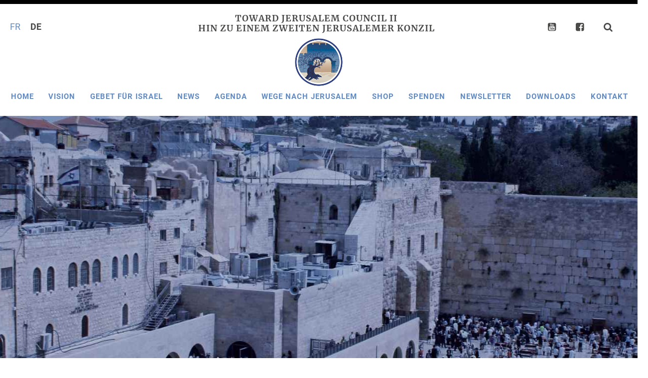

--- FILE ---
content_type: text/html; charset=UTF-8
request_url: https://tjcii.ch/events-details/gedenkmarsch-zum-juedischen-holocaust-gedenktag.html
body_size: 2561
content:
<!DOCTYPE html>
<html lang="de">
<head>

      <meta charset="UTF-8">
    <title>Gedenkmarsch zum jüdischen Holocaust-Gedenktag - Toward Jerusalem Council II</title>
    <base href="https://tjcii.ch/">

          <meta name="robots" content="index,follow">
      <meta name="description" content="Treffpunkt: 18:30 Uhr Bahnhof Diessenhofen - Flyer Herzliche Einladung zum Gedenkmarsch an Jom HaShoa, dem Gedenktag an die 6 Millionen Holocaustopfer im 2. Weltkrieg. Wir marschieren vom Bahnhof Diessenhofen zum jüdischen Museum in Gailingen, wo wir die 210 Namen der deportierten Juden lesen werden. Wir machen …">
      <meta name="generator" content="Contao Open Source CMS">
    
    
    <meta name="viewport" content="width=device-width,initial-scale=1.0">
        <link rel="stylesheet" href="assets/contao/css/layout.min.css?v=e03c59c9"><link rel="stylesheet" href="assets/contao/css/responsive.min.css?v=e03c59c9"><link rel="stylesheet" href="assets/contao/css/form.min.css?v=e03c59c9"><link rel="stylesheet" href="assets/contao/css/reset.min.css?v=e03c59c9"><link rel="stylesheet" href="system/modules/mobile_menu/assets/css/mobile-menu.min.css?v=c2e22dce"><link rel="stylesheet" href="files/css/A_style_tjcii_DF_kombi.css?v=4c0823d5"><link rel="stylesheet" href="files/fonts/tjcii_fonts.css?v=5a8efc28"><link rel="stylesheet" href="files/css/form.css?v=aa89874a"><link rel="stylesheet" href="files/css/scroll.css?v=aa89874a">        <script src="assets/jquery/js/jquery.min.js?v=2e868dd8"></script><script src="system/modules/mobile_menu/assets/js/mobile-menu.jquery.min.js?v=c2e22dce"></script><link rel="alternate" hreflang="de" href="https://tjcii.ch/events-details/gedenkmarsch-zum-juedischen-holocaust-gedenktag.html">
<link rel="alternate" hreflang="x-default" href="https://tjcii.ch/events-details/gedenkmarsch-zum-juedischen-holocaust-gedenktag.html">
<meta name="referrer" content="no-referrer, same-origin">

<link rel="stylesheet" href="files/fa/css/font-awesome.min.css">
  
</head>
<body id="top">

      
<div class="custom">
      
<div id="topheader">
  <div class="inside">
    
<!-- indexer::stop -->
<nav class="mod_changelanguage block">

  
  
<ul class="level_1">
            <li class="lang-fr nofallback"><a href="https://tjcii.ch/events-details-f.html" title="Events Details F" class="lang-fr nofallback" hreflang="fr" aria-label="Gehe zur aktuellen Seite in Französisch">FR</a></li>
                <li class="lang-de active"><strong class="lang-de active">DE</strong></li>
      </ul>

</nav>
<!-- indexer::continue -->
<h1>TOWARD JERUSALEM COUNCIL II</br>HIN ZU EINEM ZWEITEN JERUSALEMER KONZIL</h1>
<div id="iconMenu">
	<ul>
		<li><a href="https://www.youtube.com/channel/UCSYfce1kjkVWmsQBXot8jog" target="_blank"><i class="fa fa-youtube-square"></i></a></li>
		<li><a href="https://www.facebook.com/pages/TJCII/534122613290567?ref=br_tf" target="_blank"><i class="fa fa-facebook-square"></i></a></li>
		<li><a href="https://tjcii.ch/search.html"><i class="fa fa-search"></i></a></li>
	</ul>
</div>
<!-- <div style="width:100px; margin:auto;"><a href="/"><img width="90px" src="files/logo/tjciilogo_100.png"></a></div>  -->
<div style="display:flex; justify-content:center;"><a href="/"><img src="files/logo/tjciilogo_100.png"></a></div>
<!-- indexer::stop -->
<nav class="mod_navigation block">

  
  <a href="events-details/gedenkmarsch-zum-juedischen-holocaust-gedenktag.html#skipNavigation6" class="invisible">Navigation überspringen</a>

  
<ul class="level_1">
            <li class="first"><a href="./" title="Home" class="first">Home</a></li>
                <li><a href="vision.html" title="Vision">Vision</a></li>
                <li class="gebet"><a href="gebet.html" title="Gebet für Israel" class="gebet">Gebet für Israel</a></li>
                <li class="newspage"><a href="news.html" title="News" class="newspage">News</a></li>
                <li class="trail agendapage"><a href="agenda.html" title="Agenda" class="trail agendapage">Agenda</a></li>
                <li class="info"><a href="info.html" title="Wege nach Jerusalem" class="info">Wege nach Jerusalem</a></li>
                <li class=".bestellen1"><a href="bestellen.html" title="Shop" class=".bestellen1">Shop</a></li>
                <li class="impressum1"><a href="spenden.html" title="Spenden" class="impressum1">Spenden</a></li>
                <li class="newsletter"><a href="newsletter.html" title="Newsletter" class="newsletter">Newsletter</a></li>
                <li><a href="downloads.html" title="Downloads">Downloads</a></li>
                <li class="last"><a href="kontakt.html" title="Kontakt" class="last">Kontakt</a></li>
      </ul>

  <span id="skipNavigation6" class="invisible"></span>

</nav>
<!-- indexer::continue -->
  </div>
</div>
      
<div id="mobilemenu">
  <div class="inside">
    
<!-- indexer::stop -->
<div class="mod_mobile_menu mobile_nav block">

        
  
<div id="mobile-menu-57-trigger" class="mobile_menu_trigger">
    
<div class="mmenu_bar"><i class="fa fa-bars fa-3x" style="color:grey"></i></div></div>

<div id="mobile-menu-57" class="mobile_menu no_shadow">
    <div class="inner">
        
<!-- indexer::stop -->
<nav class="mod_navigation block">

  
  <a href="events-details/gedenkmarsch-zum-juedischen-holocaust-gedenktag.html#skipNavigation6" class="invisible">Navigation überspringen</a>

  
<ul class="level_1">
            <li class="first"><a href="./" title="Home" class="first">Home</a></li>
                <li><a href="vision.html" title="Vision">Vision</a></li>
                <li class="gebet"><a href="gebet.html" title="Gebet für Israel" class="gebet">Gebet für Israel</a></li>
                <li class="newspage"><a href="news.html" title="News" class="newspage">News</a></li>
                <li class="trail agendapage"><a href="agenda.html" title="Agenda" class="trail agendapage">Agenda</a></li>
                <li class="info"><a href="info.html" title="Wege nach Jerusalem" class="info">Wege nach Jerusalem</a></li>
                <li class=".bestellen1"><a href="bestellen.html" title="Shop" class=".bestellen1">Shop</a></li>
                <li class="impressum1"><a href="spenden.html" title="Spenden" class="impressum1">Spenden</a></li>
                <li class="newsletter"><a href="newsletter.html" title="Newsletter" class="newsletter">Newsletter</a></li>
                <li><a href="downloads.html" title="Downloads">Downloads</a></li>
                <li class="last"><a href="kontakt.html" title="Kontakt" class="last">Kontakt</a></li>
      </ul>

  <span id="skipNavigation6" class="invisible"></span>

</nav>
<!-- indexer::continue -->
    </div>
</div>

<script>
(function($) {
    $('#mobile-menu-57').mobileMenu({
                'breakPoint': 1023,
        'offCanvas': false,
        'overlay': true,
        'disableNavigation': false,
        'parentTogglers': false,
        'closeOnLinkClick': false,
        'keepInPlace': false,
        'position': 'left',
        'size': '60',        'trigger': $('#mobile-menu-57-trigger')
    });
})(jQuery);
</script>


</div>
<!-- indexer::continue -->
  </div>
</div>
  </div>

    <div id="wrapper">

                    
      
              <div id="container">

                      <main id="main">
              <div class="inside">
                

  <div class="mod_article block" id="article-72">
    
          
<section class="module parallax parallax-1A">
        <div class="container">
          <h1></h1>
        </div>
      </section>

   <!--   <section class="module content">
        <div class="container">
       
          &#123;&#123;insert_article::50&#125;&#125;
          </div>
      </section>   -->  
    
      </div>



  <div class="mod_article events_details block" id="article-69">
    
          
<div class="ce_text block">

        
  
      <p>&nbsp;</p>
<h3>DETAILINFORMATION ZU DEN VERANSTALTUNGEN</h3>  
  
  

</div>

<div class="mod_eventreader block">

        
  
  

<div class="event layout_list">

  <h2><a href="" title="Gedenkmarsch zum jüdischen Holocaust-Gedenktag (27.04.2022)"></a></h2>
  <p class="time"><time datetime="2022-04-27">27.04.2022</time></p>

  
  
      <div class="ce_text block">
      <p>Treffpunkt: 18:30 Uhr Bahnhof Diessenhofen - <strong><a href="files/Dokumente1/Jom%20HaShoa_A5_Flyer-Druck-300.pdf">Flyer</a></strong><br><br></p>
<p>Herzliche Einladung zum Gedenkmarsch an Jom HaShoa, dem Gedenktag an die 6 Millionen Holocaustopfer im 2. Weltkrieg.</p>
<p>Wir marschieren vom Bahnhof Diessenhofen zum jüdischen Museum in Gailingen, wo wir die 210 Namen der deportierten Juden lesen werden.</p>
<p>Wir machen deutlich, dass sie keine Nummern waren, sondern Menschen mit je einer eigenen Geschichte.</p>
<p>Zugleich ist dieser Anlass ein Zeichen gegen Antisemitismus und soll die Verbundenheit zum jüdischen Volk zum Ausdruck bringen.</p>
<p>&nbsp;</p>    </div>
  
</div>


      <!-- indexer::stop -->
    <p class="back"><a href="javascript:history.go(-1)" title="Zurück">Zurück</a></p>
    <!-- indexer::continue -->
  
  

</div>
    
      </div>

              </div>
                          </main>
          
                                
                                
        </div>
      
      
                        <footer id="footer">
            <div class="inside">
              
<div class="flex_v">
<h1>VERSÖHNUNG IST KEIN SELBSTZWECK</h1>
<h3>Sie bereitet dem Herrn den Weg</h3>
</div>
<p>© TJCII 2026</p>
<h5><a href="/impressum.html">Datenschutz/Impressum | </a> <a href="/emailform.html">Email</a> </h5>
<a href="#" id="scroll" style="display: none;"><span></span></a>            </div>
          </footer>
              
    </div>

      
  <script src="files/js/scrollTop.js?v=c3f892f8"></script>  <script type="application/ld+json">
{
    "@context": "https:\/\/schema.org",
    "@graph": [
        {
            "@type": "WebPage"
        }
    ]
}
</script>
<script type="application/ld+json">
{
    "@context": "https:\/\/schema.contao.org",
    "@graph": [
        {
            "@type": "Page",
            "fePreview": false,
            "groups": [],
            "noSearch": false,
            "pageId": 48,
            "protected": false,
            "title": "Gedenkmarsch zum jüdischen Holocaust-Gedenktag"
        }
    ]
}
</script></body>
</html>

--- FILE ---
content_type: text/css
request_url: https://tjcii.ch/files/css/A_style_tjcii_DF_kombi.css?v=4c0823d5
body_size: 8453
content:
/*  GENERAL STYLES FOR THE WEBSITE  */
* {
    margin:0;
    padding:0;
}
body {
    width:100.1%;
    height:100%;
    font:15px/18px Roboto,Arial,sans-serif;
    color:#4a4a49;
}
input,
button,
textarea,
select {
    font-size:15px;
}
h1,
h2,
h3 {
    font-family:Merriweather,Georgia,serif;
}
h4,
h5,
h6,
p,
ul,
li {
    font-family:Roboto,Arial,sans-serif;
}
h5 {
    padding-top:4px;
    font-size:1.1rem;
    line-height:1.6rem;
    letter-spacing:.3px;
    word-spacing:1px;
    font-weight:700;
}
h6 {
    font-size:1.2rem;
    font-weight:bold;
}
input {
    padding-left:2px;
}
.white {
    color:#fff;
}

/* 97C1DA */
a {
    text-decoration:none;
    color:#628bc4;
    font-weight:500;
}

/* 97C1DA */
.mod_navigation a {
    text-decoration:none;
    color:#628bc4;
    font-weight:700;
}
.flex_v {
    display: flex;
      flex-flow: column wrap;
      justify-content: center;
}
.flex_h {
    display: flex;
      flex-flow: row nowrap;
      justify-content: center;
}

/* Topheader */
@media all and (min-width:1180px) {
    #topheader {
        position: fixed;
    }
}

/* Topheader */
@media all and (max-width:1179px) {
    #topheader {
        position: absolute;
    }
}

/* Topheader higher for Logo in Smartphone Portrait */
@media all and (max-width:450px) {
    #topheader {
            width:100vw;
            height:155px;
            margin-right:auto;
            margin-left:auto;
            background-color:#fff;
            border-top:8px solid #000;
            border-collapse:separate;
            -webkit-box-shadow:5px 5px 10px rgba(4a4a49,.1);
            box-shadow:5px 5px 10px rgba(4a4a49,.1);
            border-bottom:1px solid rgba(4a4a49,.5);
            behavior:url('assets/css3pie/1.0.0/PIE.htc');
            z-index: 200;
    }
}
@media screen and (min-width:451px) {
    #topheader {
        width:100vw;
        height:218px;
        left:0;
        top:0;
        margin-right:auto;
        margin-left:auto;
        padding-top: 7px;
        background-color:#fff;
        border-top:8px solid #000;
        border-collapse:separate;
        -webkit-box-shadow:5px 5px 10px rgba(4a4a49,.1);
        box-shadow:5px 5px 10px rgba(4a4a49,.1);
        border-bottom:1px solid rgba(4a4a49,.5);
        behavior:url('assets/css3pie/1.0.0/PIE.htc');
        z-index: 1000;
    }
}
@media screen and (max-width:1023px) {
    #topheader {
      height: 158px;
    }
}

/* Changelanguage */
@media screen and (max-width:1023px) {
    #topheader .mod_changelanguage ul {
            width:30px;
            height:30px;
            left:25px;
            top:110px;
            position:absolute;
            z-index:10000;
            display:flex;
            flex-flow: row nowrap;
            justify-content: flex-start;
    }
}

/* Change language */
@media screen and (min-width:1024px) {
    #topheader .mod_changelanguage ul {
        position:absolute;
        left:20px;
        top:30px;
        display: flex;
        flex-direction: row;
        justify-content: flex-start;
        z-index:1000;
    }
}
@media screen and (max-width:1023px) {
    #topheader .mod_changelanguage li {
            font-size:1.2rem;
            line-height:1.3rem;
            padding-right: 15px;
    }
}
@media screen and (min-width:1023px) {
    #topheader .mod_changelanguage li,
    #topheader .mod_changelanguage li a{
       padding-right: 10px;
       font-size: 1.1rem;
      }
}
@media screen and (max-width:1023px) {
    #topheader h1 {
        left:auto;
        right:auto;
        position:relative;
        margin-top:10px;
        margin-bottom:10px;
        text-align:center;
        font:1rem Lora,Georgia,serif;
        font-weight:bold;
        text-transform:uppercase;
        letter-spacing:1px;
        z-index: 300;
    }
}
@media screen and (min-width:1024px) {
    #topheader h1 {
        left:auto;
        right:auto;
        position:relative;
        margin-top:10px;
        margin-bottom:7px;
        text-align:center;
        font-size: 1.1rem;
        line-height:1.3rem;
        font-weight:600;
        text-transform:uppercase;
        letter-spacing:1px;
        z-index: 300;
    }
}
#topheader h3 {
    margin-top:-10px;
    margin-bottom:8px;
    padding-top:0;
    padding-bottom:0;
    text-align:center;
    font-family:Lora,Georgia,serif;
    font-weight:bold;
    letter-spacing:1px;
}
#main {
    z-index: 100;
}

/* Header Icons Menu */
@media screen and (max-width:580px) {
    #iconMenu {
       display:none;
    }
}

/* Header Icons Menu */
@media screen and (min-width:581px) and  (max-width:1022px) {
    #iconMenu {
        position:absolute;
        right: 18px;
       top: 110px;
    }
}

/* Header Icons Menu */
@media screen and (min-width:1023px) {
    #iconMenu {
        position:absolute;
        right: 20px;
       top: 30px;
    }
}
@media screen and (max-width:580px) {
    #iconMenu ul {
        display:none;
    }
}
@media screen and (min-width:581px) {
    #iconMenu ul {
        display: flex;
        flex-direction: row;
        justify-content: flex-end;
        z-index: 1000;
    }
}

/* Header Icons Menu */
@media screen and (min-width:581px) and (max-width:1022px) {
    #iconMenu li,
    #iconMenu li a {
        padding-right:5px;
        padding-left:8px;
        text-align:center;
        font-size:1.2rem;
        color:#4A4A49;
    }
}

/* Header Icons Menu */
@media screen and (min-width:1023px) {
    #iconMenu li,
    #iconMenu li a {
        padding-right:15px;
        padding-left:5px;
        text-align:center;
        font-size:1.2rem;
        color:#4A4A49;
    }
}

/* Topheader Logo */
@media screen and (max-width:418px) {
    #topheader div.inside img {
            width:70px;
           /* right:-40%;
            position:relative;
            float:none;
            display:block; */
            margin-top:-10px;
    }
}

/* Topheader Logo */
@media screen and (min-width:419px) and (max-width:1023px) {
    #topheader div.inside img {
            width:80px;
           /* right:-40%;
            position:relative;
            float:none;
            display:block; */
            margin-top:-10px;
    }
}

/* Main Menu Styles */
#topheader nav.mod_navigation ul {
    padding:0;
    text-transform:uppercase;
    list-style-type:none;
    display:flex;
    flex-direction: row;
    flex-wrap: nowrap;
    justify-content: space-evenly;
    z-index: 250;
}

/* Main Menu */
@media all and (min-device-width:1024px) and  (max-device-width:1149px) {
    #topheader nav.mod_navigation  li {
        position:relative;    
        padding-right:6px;
        padding-left:6px;
        text-align:center;
        text-decoration:none;
        text-transform:uppercase;
        letter-spacing:0px;
        font:.90rem/2rem Roboto,Arial,sans-serif;
    }
}

/* Main Menu */
@media all and (min-device-width:1150px) and (max-device-width:1279px) {
    #topheader nav.mod_navigation  li {
        position:relative;
        margin-left:0;
        padding-right:7px;
        padding-left:7px;
        text-align:center;
        text-decoration:none;
        text-transform:uppercase;
        letter-spacing:0px;
        font:.95rem/33px Roboto,Arial,sans-serif;
    }
}

/* Main Menu */
@media all and (min-width:1280px) {
    #topheader nav.mod_navigation  li {
        position:relative;
        margin-bottom:-4px;
        padding-right:8px;
        padding-left:10px;
        text-align:center;
        text-decoration:none;
        text-transform:uppercase;
        letter-spacing:1px;
        font:.95rem/33px Roboto,Arial,sans-serif;
    }
}

/* Style for main AND custom navigation */
#topheader a:hover {
    font-style:italic;
    text-decoration:none;
    color:#000;
    text-transform:uppercase;
}

/* Style for main AND custom navigation */
#topheader li.active span.active,
#topheader nav.mod_customnav li.active span.active {
    font:.9rem Merriweather,Garamond,serif;
    font-style:italic;
    color:#000;
    text-transform:uppercase;
    letter-spacing:1px;
    font-weight: 700;
}
.sibling a,
.active.info {
    word-spacing:-2px;
}

/* Mobile Navigation added in Mobile */
@media screen and (max-width:580px) {
    #mobilemenu {
            right:22px;
            top:92px;
            position:fixed;
            display:block;
            padding:3px 5px;
            background-color:#e6e6e6;
            border:.5px solid #8f8f8f;
            border-radius:3px;
            z-index:2000;
    }
}

/* Mobile Navigation added in Mobile */
@media screen and (min-width: 581px) and (max-width: 1023px) {
    #mobilemenu {
      right: 25px;
      top: 40px;
      position: fixed;
      display: block;
      padding: 3px 5px;
      background-color: #e6e6e6;
      border: .5px solid #8f8f8f;
      border-radius: 3px;
      z-index: 2000;
    }
}

/* Main Navigation removed in mobile */
@media screen and (max-width:1023px) {
    #topheader nav.mod_navigation ul {
      display:none;
    }
}
.mod_customnav {
    margin-top:-25px;
}
#topheader nav.mod_customnav li {
    position:relative;
    float:right;
    margin-right:2px;
    margin-bottom:0;
    margin-left:0;
    padding-right:8px;
    padding-left:8px;
    text-align:center;
    text-decoration:none;
    text-transform:uppercase;
    letter-spacing:1px;
    font:.95rem/44px Roboto,Arial,sans-serif;
    z-index: 9999;
}

/* Add Mobile Menu when &lt;1024px */
@media all and (max-width:1023px) {
    #mobilemenu {
       display:block;
        z-index: 600000;
		margin-right:10px;
    }
}

/* Add Mobile Menu when &lt;1200px */
@media all and (min-width:1024px) {
    #mobilemenu {
       display:none;
    }
}
@media screen and (max-width:1023px) {
    .container {
        padding-top:0px;
        padding-bottom:30px;
        padding-right:10px;
        padding-left:10px;
    }
}
@media screen and (min-width:1024px) {
    .container {
        padding-top:0px;
        padding-bottom:10px;
    }
}
#info .block img,
#news .block img,
#newsreader .block img,
#bestellen .block img,
#warenkorb .block img,
#kasse .block img,
#checkout .block img,
:is(#kontakt, #kontakt-f) .block img,
#contact-f block img {
    margin-top:154px;
}

/* Formatting Forms */
input[type="text"],
input[type="tel"],
:is(#kontakt, #kontakt-f) .textarea,
input[type="email"],
select {
    max-width:530px;
    border-collapse:collapse;
    font-size:18px;
    border-color:rgba(219,217,217,.7);
    -webkit-box-shadow: inset 2px 4px 8px 2px , 0.5);
    -moz-box-shadow: inset 2px 4px 8px 2px , 0.5);
    box-shadow: inset 2px 4px 8px 2px , 0.5);
}
input[type="text"][name="Anzahl"] {
    width:80px;
}
.submit {
    margin-top:10px;
    margin-bottom:25px;
    padding:8px 14px;
    border-collapse:collapse;
    font-size:16px;
    border-color:rgba(219,217,217,.6);
    outline:none;
    transition: box-shadow .2s ease-in-out;
}

/* General styling of Text Blocks (Text Element) */
.ce_text p {
    text-align: justify;
    hyphens: auto;
}
@media screen and (max-width:580px) {
    .ce_text {
        padding-right:10px;
        padding-left:10px;
    }
}
@media screen and (min-width:581px) {
    .ce_text {
        padding-right:20px;
        padding-left:20px;
        padding-top: 20px;
        padding-bottom: 20px;
    }
}

/* General styling of Text Blocks (Text Element) */
div.ce_text.first.last.block,
div.ce_text.first.block,
div.ce_text.last.block {
    width:95%;
    max-width:960px;
    margin-right:auto;
    margin-left:auto;
    padding-right:10px;
    padding-left:18px;
}

/* Main Formatting */
#main .inside {
    margin-right:auto;
    margin-left:auto;
    padding-bottom:3px;
}
#main .inside p,
#main .inside ul,
#main .inside li,
h1,
h2,
h3,
h4,
h5,
h6 {
    width:100%;
    max-width:960px;
    margin-right:auto;
    margin-left:auto;
}
#main .inside p,
#main .inside li {
    font-size:1.1rem;
    line-height:1.7rem;
    word-spacing:1px;
}
#main .inside .datenschutz li {
    padding-left:5px;
    list-style-type:disc;
}
#main .inside .datenschutz ul {
    padding-top:10px;
    padding-bottom:10px;
    padding-left:40px;
    list-style-type:disc;
}
#main .inside p,
h1,
h2,
h3,
h4,
h5 {
    padding-top:2px;
    padding-right:10px;
    padding-bottom:2px;
}
@media screen and (min-width: 280px) and (max-width:489px) {
    #main .inside p {
            font-size:0.9rem;
            line-height:1.3rem;
            word-spacing:1px;
            padding-left:5px;
            padding-right:5px;
            padding-bottom: 14px;
            max-width:96%;
     }
}
@media screen and (min-width: 490px) and (max-width:1023px) {
    #main .inside p {
            font-size:1.1rem;
            line-height:1.5rem;
            word-spacing:1px;
            padding-left:5px;
            padding-right:10px;
            padding-bottom: 14px;
     }
}
@media screen and (max-width:460px) {
#main .inside h2 {
    font:1.3rem Roboto,Arial,sans-serif;
    letter-spacing:1px;
    word-spacing:1px;
}
#main .inside h3 {
    margin-top:1.6rem;
    margin-bottom:1.0rem;
    padding-top:0;
    font-size:1.5rem;
    line-height:1.8rem;
    text-transform:uppercase;
    word-spacing:1px;
    font-weight:300;
}
#main .inside h1 {
    margin-top:1.8rem;
    margin-bottom:1.5rem;
    text-align:center;
    font-size:2.2rem;
    line-height:2.8rem;
    text-transform:uppercase;
    word-spacing:1px;
    font-weight:500;
}}
@media screen and (min-width:461px) {
#main .inside h2 {
    font:1.5rem Roboto,Arial,sans-serif;
    letter-spacing:1px;
    word-spacing:1px;
}
#main .inside h3 {
    margin-top:1.9rem;
    margin-bottom:1.0rem;
    padding-top:0;
    font-size:1.9rem;
    line-height:2.3rem;
    text-transform:uppercase;
    word-spacing:1px;
    font-weight:300;
}
#main .inside h1 {
    margin-top:2.8rem;
    margin-bottom:1.8rem;
    text-align:center;
    font-size:2.5rem;
    line-height:3.4rem;
    text-transform:uppercase;
    word-spacing:1px;
    font-weight:500;
}}

.newspage #main .inside h1,
.agenda  #main .inside h1 {
    margin-top:3.8rem;
    margin-bottom:1.8rem;
    text-align:center;
    font-size:2.5rem;
    line-height:3.4rem;
    text-transform:uppercase;
    word-spacing:1px;
    font-weight:500;
}
#main .inside h4 {
    margin-top:40px;
    margin-bottom:20px;
    font-size:1.6rem;
    line-height:2.1rem;
    font-weight:500;
}
#main p.error {
    width:200px;
    margin:.25em;
    padding:.3em;
    background-color:#ffc0cb;
    border:1px solid #f00;
    color:#000;
}

/* Footer CSS */
#footer {
    text-align:center;
    background-color:#4a4a49;
    color:#fff;
}
#footer p {
    width:100%;
    position:relative;
    float:left;
    clear:both;
    padding-top:5px;
    padding-bottom:8px;
    padding-left:20px;
    text-align:left;
    background-color:#000;
    line-height:1.8rem;
    color:#fff;
}
#footer h1 {
    margin-top:0;
    padding-top:30px;
    padding-bottom:5px;
    font-size:1.9rem;
    line-height:2.1rem;
    letter-spacing:2px;
    word-spacing:2px;
    font-weight:400;
}
#footer h3 {
    padding-top:15px;
    padding-bottom:40px;
    font:1.1rem Roboto,Arial,sans-serif;;
    font-weight:normal;
    letter-spacing:1px;
    word-spacing:1px;
}
#footer h5 {
    right:4px;
    position:absolute;
    padding-top:6px;
    padding-right:2px;
    padding-bottom:4px;
    text-align:right;
    font-size:.9rem;
    text-transform:uppercase;
    letter-spacing:1px;
    word-spacing:1px;
    z-index: 10000;
}

/* Parallax CSS */
section.module   p a {
    font-style:italic;
    font-weight:normal;
    color:#4A4A49;
}

/* Parallax CSS */
.gebet section.module   p a {
    font-style:italic;
    font-weight:normal;
    color:#628bc4;
}
section.module   h3 a {
    font:1.1rem Roboto,Arial,sans-serif;
    font-style:italic;
    font-weight:normal;
    color:#fff;
}
section.module h5 a {
    margin-top:-10px;
    font-style:italic;
    font-weight:normal;
    color:#fff;
}
section.module p {
    margin-bottom:20px;
    font-size:16px;
    font-weight: 300;
}
section.module p:last-child {
    margin-bottom:0;
}
section.module.content {
    width:100%;
    padding-top:35px;
    padding-bottom:45px;
}
:is(#gebet,#gebet-f) section.module.content {
    width:100%;
    padding-top:15px;
    padding-bottom:5px;
}
section.module.content .mod_article.first.last.block,
section.module.content .mod_article.first.block,
section.module.content.mod_article.last.block {
    padding-right:10px;
    padding-left:18px;
}

/* RESPO Parallax */
@media (min-width: 1201px) {
    section.module.parallax {
            width:100%;
            position:relative;
            padding:100px 0;
            background-position: -5px 0;
        }
}

/* RESPO Parallax */
@media screen and (max-width:1200px) {
    section.module.parallax {
        width:100%;
        min-height: 300px;
        padding:50px 0;
        background-position: -0px 0;
    }
}

#main section.module.parallax h1,
#main section.module.parallax-2 h1 {
    padding-top:50px;
    padding-bottom:30px;
    text-align:center;
    font-size:2.2rem;
    line-height:2.7rem;
    color:#fff;
    text-transform:uppercase;
    letter-spacing:2px;
    word-spacing:2px;
    font-weight:400;
}
section.module.parallax h4 {
    text-align:center;
    font-size:32px;
    font-style:italic;
    color:#fff;
    text-transform:uppercase;
}

/* RESPO Home 1/800 */
@media (min-width: 300px) and (max-width: 800px) {
    section.module.parallax-1 {
        min-height:370px;
        width:100%;
        background-image:url("../../files/bilder/bild11_800.jpg");
        background-color:#4a4a49;
        position: relative;
        top: 80px;
        margin-bottom: 20px;
        background-position:center top;
        background-repeat:no-repeat;
        background-size: cover;
        z-index: -1;
    }
}

/* RESPO Home 1/1200 */
@media (min-width: 801px) and (max-width: 1200px) {
    section.module.parallax-1 {
        min-height:500px;
        width:100%;
        background-image:url("../../files/bilder/bild11_1200.jpg");
        position: relative;
        top: 64px;
        margin-bottom: 10px;
        background-position:center top;
        background-repeat:no-repeat;
        z-index: -1;
    }
}

/* RESPO Home 1/1916 */
@media (min-width: 1201px) {
    section.module.parallax-1 {
        width:100%;
        min-height:650px;
        background-image:url("../../files/bilder/bild11_1916.jpg");
        background-position:center top;
        background-repeat:no-repeat;
        padding-top:10px;
    }
}

/* RESPO Home 2/800 */
@media (min-width: 300px) and (max-width: 800px) {
    section.module.parallax-2 {
        position: relative;
        width:100%;
        min-height: 450px;
        top: 0px;
        padding-top:40px;
        padding-bottom:40px;
        background-image:url("../../files/bilder/bild21_800.jpg");
        background-color:#4a4a49;
        background-position:center top;
    }
}

/* RESPO Home 2/1200 */
@media (min-width: 801px) and (max-width: 1200px) {
    section.module.parallax-2 {
        width:100%;
        min-height:500px;
        padding-top:60px;
        padding-bottom:60px;
        background-image:url("../../files/bilder/bild21_1200.jpg");
        background-color:#4a4a49;
        background-position:center top;
        background-repeat:no-repeat;
    }
}

/* RESPO Home 2/1916 */
@media (min-width: 1201px) {
    section.module.parallax-2 {
        width:100%;
        min-height:400px;
        background-image:url("../../files/bilder/bild21_1916.jpg");
        background-position:center top;
        background-repeat:no-repeat;
    }
}

/* RESPO Home 3/1916 */
@media screen and  (min-width: 1201px) {
    section.module.parallax-3 {
        min-height:350px;
        width:100%;
        padding-top:100px;
        padding-bottom:100px;
        background-image:url("../../files/bilder/bild31b.jpg");
        background-position:center top;
        background-repeat:no-repeat;
    }
}

/* RESPO Home 3/1200 */
@media screen and (min-width: 801px) and (max-width: 1200px) {
    section.module.parallax-3 {
        width:100%;
        min-height: 350px;
        padding-top:60px;
        padding-bottom:60px;
        background-image:url("../../files/bilder/bild31_1200.jpg");
        background-position:center top;
        background-repeat:no-repeat;
    }
}

/* RESPO Home 3/800 */
@media screen and (min-width: 300px) and (max-width: 800px) {
    section.module.parallax-3 {
        position: relative;
        width:100%;
        min-height: 450px;
        background-position:center 0%;
        padding-top:5px;
        padding-bottom:5px;
        background-image:url("../../files/bilder/bild31_800.jpg");
        top:100px;
        background-repeat:no-repeat;
    }
}

/* RESPO Picture for Page Vision */
@media (min-width: 801px) and (max-width: 1200px) {
    section.module.parallax-1V {
            width:100%;
            max-height:600px;
            padding-top: 300px;
            background-image:url("../../files/bilder/bild41_1916.jpg");
            background-position:center top;
            background-repeat:no-repeat;
        }
}

/* RESPO Picture for Page Vision */
@media (min-width: 1201px) {
    section.module.parallax-1V {
        width:100%;
        max-height:600px;
        padding-top: 300px;
        background-image:url("../../files/bilder/bild41_1916.jpg");
        background-position:center top;
        background-repeat:no-repeat;
    }
}

/* RESPO Picture for Vision 1/800 */
@media (min-width: 300px) and (max-width: 800px) {
    section.module.parallax-1V {
        width:100%;
        min-height:334px;
        background-image:url("../../files/bilder/bild41_800.jpg");
        position: relative;
        top: 80px;
        margin-bottom: 20px;
        background-position:center top;
        background-repeat:no-repeat;
        z-index: -1;
    }
}

/* Picture for Page Gebet */
@media screen and (max-width:579px) {
    section.module.parallax-1G {
       width:100%;
       min-height:680px;
       margin-top:10px;
        padding-top:70px;
        padding-bottom:70px;
        background-position:center center;
        background-repeat:no-repeat;
        background-image:url("../../files/bilder/bild81_800.jpg");
        background-size:cover;
    }
}

/* Picture for Page Gebet */
@media screen and (min-width:580px) and (max-width:1023px) {
    section.module.parallax-1G {
       width:100%;
       min-height:580px;
       margin-top:10px;
        padding-top:70px;
        padding-bottom:70px;
        background-position:center center;
        background-repeat:no-repeat;
        background-image:url("../../files/bilder/bild81_800.jpg");
        background-size:cover;
    }
}
@media screen and (min-width:1024px) {
    section.module.parallax-1G {
        max-height:500px;
        padding-top:280px;
        background-image:url("../../files/bilder/bild81.jpg");
        background-position:center top;
        background-repeat:no-repeat;
    }
}
@media screen and (min-width:581px) and (max-width:1023px) {
    section.module.parallax-1G {
        margin-top:10px;
        min-height:480px;
        padding-top:70px;
        padding-bottom:70px;
        background-position:center center;
        background-repeat:no-repeat;
        background-image:url("../../files/bilder/bild81_800.jpg");
        background-size:cover;
    }
}

/* Picture Page News */
section.module.parallax-1N {
    min-height:560px;
    background-image:url("../../files/bilder/bild51_1916.jpg");
    background-position:center top;
    background-repeat:no-repeat;
}

/* Picture Page News */
section.module.parallax-1S {
    height:320px;
    background-image:url("../../files/bilder/bild31_1916.jpg");
    background-position:center top;
    background-repeat:no-repeat;
    background-size: cover;
}

/* Picture Page News */
section.module.parallax-1W {
    min-height:560px;
    margin-top:40px;
    background-image:url("../../files/bilder/bild71b.jpg");
    background-position:center top;
    background-repeat:no-repeat;
}

/* Picture Page Agenda */
section.module.parallax-1A {
    min-height:560px;
    background-image:url("../../files/bilder/bild61.jpg");
    background-position:center top;
    background-repeat:no-repeat;
}

/* RESPO Agenda 1/800 */
@media (min-width: 300px) and (max-width: 800px) {
    section.module.parallax-1A {
        width:100%;
        min-height:334px;
        background-image:url("../../files/bilder/bild61_800.jpg");
        position: relative;
        top: 80px;
        margin-bottom: 20px;
        background-position:center top;
        background-repeat:no-repeat;
        z-index: -1;
    }
}

/* RESPO Agenda 1/1200 */
@media (min-width: 801px) and (max-width: 1200px) {
    section.module.parallax-1A {
        width:100%;
        min-height:500px;
        background-image:url("../../files/bilder/bild61_1200.jpg");
        position: relative;
        top: 60px;
        margin-bottom: 10px;
        background-position:center top;
        background-repeat:no-repeat;
        z-index: -1;
    }
}

/* Picture Page Kontakt */
section.module.parallax-1K {
    background-position:center top;
    background-repeat:no-repeat;
    background-image:url("../../files/bilder/bild51b.jpg");
}

/* Background dark Articles */
.bg_dark {
    background-color:#4a4a49;
    color:#fff;
}

/* Background dark Articles */
section.module.bg_dark h5 a,
section.module.bg_dark p a,
section.module.bg_dark a {
    color:#fff;
}

/* Home Boxed heading */
.box_border {
    width: 60%;
      max-width: 500px;
      margin: 20px auto 30px;
      padding: 20px;
      border: 2px solid #ffffff;
      display: flex;
      flex-flow: column wrap;
      flex-flow: column wrap;
      justify-content: center;
      align-content: space-around;
}
@media screen and (max-width:519px) {
    #main .inside .box_border h1 {
        font-size: 1.5rem;
          line-height: 2.4rem;
          text-transform: uppercase;
          word-spacing: 1px;
          font-weight: 500;
          margin:0;
    }
}
@media screen and (min-width:520px) {
    #main .inside .box_border h1 {
        font-size: 2.5rem;
          line-height: 3.4rem;
          text-transform: uppercase;
          word-spacing: 1px;
          font-weight: 500;
          margin:0;
    }
}
:is(#home,#homer-f) .mod_article.first.last.block section.module.content div.container.bg_dark {
    padding:10px;
}

/* Style for "Die Vision von TJCII" (border) */
:is(#home,#homer-f) .mod_article.first.last.block section.module.content.bg_dark div.container2 div.ce_text.first.last.block div.box_border h1 {
    font-size:32px;
    color:#fff;
    letter-spacing:2px;
}

/* Home Formatting */
:is(#home,#homer-f) .mod_article.first.last.block section.module.content.bg_dark div.container {
    margin-top:-50px;
    text-align:center;
    background-color:#4a4a49;
    color:#fff;
}
:is(#home,#homer-f) .mod_article.first.last.block section.module.content.bg_dark div.container2 {
    margin-top:-10px;
    text-align:center;
    background-color:#4a4a49;
    color:#fff;
}
:is(#home,#homer-f) .mod_article.first.last.block section.module.content.bg_dark div.container div.ce_text.first.last.block h1,
:is(#home,#homer-f) .mod_article.first.last.block section.module.content.bg_dark div.container2 div.ce_text.first.last.block h1 {
    margin-top:45px;
    margin-bottom:20px;
    font-size:2rem;
    line-height:2.6rem;
    color:#97C1DA;
    text-transform:uppercase;
    letter-spacing:2px;
    word-spacing:7px;
    font-weight:500;
}
:is(#home,#homer-f) .mod_article.first.last.block section.module.content.bg_dark div.container div.ce_text.first.last.block p {
    margin-right:auto;
    margin-bottom:20px;
    margin-left:auto;
    text-align:center;
    font-size:1.1rem;
    font-style:italic;
    letter-spacing:1px;
    font-weight: 300;
}
:is(#home,#homer-f) .mod_article.first.last.block section.module.parallax.parallax-2 div.container h3,
:is(#home,#homer-f) .mod_article.first.last.block section.module.parallax.parallax-3 div.container h3 {
    margin-top:-10px;
    text-align:center;
    font-size:1.4rem;
    font-style:italic;
    color:#fff;
}
:is(#home,#homer-f) .mod_article section.module.content div.container div h2 {
    margin-bottom:12px;
    padding-bottom:5px;
    text-align:center;
    font-size:1.7rem;
    font-weight:bold;
    color:#4a4a49;
    text-transform:uppercase;
    letter-spacing:1px;
}
:is(#home,#homer-f)  section.module.content {
    padding:15px 15px 60px;
}
:is(#home,#homer-f)  section.module.content div.ce_text.first.last.block {
    width:100%;
    max-width:900px;
    margin-top:35px;
    margin-bottom:-30px;
    padding-right:10px;
    padding-left:18px;
}

/* VISION / GEEBET PAGE CSS */
:is(#vision,#vision-f) .mod_article.first.last.block section.module.parallax.parallax-1V div.container h1,
:is(#gebet,#gebet-f).mod_article.first.last.block section.module.parallax.parallax-1V div.container h1 {
    padding-top:460px;
    font-size:2.6rem;
    line-height:3.2rem;
    font-weight:normal;
    text-transform:none;
}
.inside :is(#vision,#vision-f)  div.ce_text.first.last.block h4,
.inside :is(#gebet,#gebet-f) div.ce_text.first.last.block h4 {
    font-size:1.4rem;
    line-height:1.6rem;
    font-weight:bold;
}

/* RESPO Parallax h1 */
@media screen and (max-width:800px) {
    :is(#vision,#vision-f) .mod_article.first.last.block section.module.parallax.parallax-1V div.container h1 {
        padding-top:150px;
        padding-bottom: 50px;
        margin-bottom: 50px;
        font-size:1.6rem;
        line-height:2rem;
        font-weight:normal;
        text-transform:none;
    }
}

/* RESPO Parallax h1 */
@media screen and (min-width: 801px) and (max-width: 1200px) {
    :is(#vision,#vision-f) .mod_article.first.last.block section.module.parallax.parallax-1V div.container h1 {
        padding-top: 0px;
        padding-bottom: 50px;
        margin-bottom: -50px;
        font-size:1.6rem;
        line-height: 2rem;
        font-weight:normal;
        text-transform:none;
    }
}

/* RESPO Parallax h1 */
@media (min-width: 1200px) {
    :is(#vision,#vision-f) .mod_article.first.last.block section.module.parallax.parallax-1V div.container h1 {
        padding-top: 400px;
        font-size:2.6rem;
        line-height: 3.2 rem;
        font-weight:normal;
        text-transform:none;
    }
}
:is(#vision,#vision-f)  h2,
:is(#gebet,#gebet-f) h2 {
    font-size:30px;
    font-weight:bold;
    text-transform:uppercase;
}

/* RESPO Vision Background Special Article */
@media (min-width:600px) and (max-width:800px) {
    .wall {
        height:300px;
        overflow:hidden;
        background-image:url("../../files/bilder/bild81_800.jpg");
        background-repeat:no-repeat;
        color:#fff;
        background-size:cover;
    }
}

/* RESPO Vision Background Special Article */
@media (min-width:801px) and (max-width:1199px) {
    .wall {
        height:400px;
        overflow:hidden;
        background-image:url("../../files/bilder/bild81_1200.jpg");
        background-repeat:no-repeat;
        color:#fff;
        background-size:cover;
    }
}

/* RESPO Vision Background Special Article */
@media screen and (min-width: 1200px) {
    .wall {
        height:540px;
        overflow:hidden;
        background-image:url("../../files/bilder/bild81_1437.jpg");
        background-repeat:no-repeat;
        color:#fff;
        background-size:cover;
    }
}

/* Vision Background Special Article */
.wall .ce_text {
    margin-top:3%;
}
.list li {
    margin-top:20px;
    margin-left:25px;
    text-align:justify;
    font:1.1rem/1.9rem Roboto,Arial,sans-serif;
    list-style-type:decimal;
}
:is(#vision,#vision-f)  section.module.content div.ce_text.first.last.block {
    width:96%;
    max-width:960px;
    padding-top:35px;
    padding-bottom:12px;
}
section.module.content div.ce_text.first.last.block {
    width:96%;
    max-width:960px;
    padding-top:35px;
    padding-bottom:12px;
}
:is(#vision,#vision-f)  section.module.content div.ce_text.first.last.block a,
:is(#gebet,#gebet-f) section.module.content div.ce_text.first.last.block a {
    font-weight:normal;
    text-decoration:underline;
}
:is(#vision,#vision-f)  section.module.content div.ce_text.bg_dark.first.last.block a,
:is(#gebet,#gebet-f) section.module.content div.ce_text.bg_dark.first.last.block a {
    font-weight:normal;
    text-decoration:underline;
    color:#fff;
}

/* NEWS PAGE - columns defined here */
div.layout_full.block {
    width:96%;
    max-width:960px;
    margin-right:auto;
    margin-left:auto;
}

/* NEWS PAGE - columns defined here */
#newsreader div.ce_text.block {
    padding-top:10px;
    padding-bottom:10px;
    -moz-column-count: 2;
    -moz-column-gap: 20px;
    -ms-column-count: 2;
    -ms-column-gap: 20px;
    -webkit-column-count: 2;
    -webkit-column-gap: 20px;
    column-count: 2;
    column-gap: 20px;
}
#main .inside .mod_newsreader p.back {
    padding-top:30px;
    padding-bottom:30px;
    padding-left:40px;
}
.mod_newslist .arc_1,
.mod_newslist .arc_2 {
    padding-top:30px;
}
#news.mod_article.first.block div.ce_text.last.block div.ce_text.first.last.block h2 {
    font-weight:bold;
    text-transform:uppercase;
}
.teaser {
    padding-right:10px;
    padding-left:0;
}
.mod_newslist h2 {
    width:100%;
    max-width:960px;
    margin-right:auto;
    margin-left:auto;
}
#main .inside .mod_newslist h2 a {
    padding-right:10px;
    padding-left:10px;
    font:1.6rem Merriweather,Garamond,serif;
    color:#4A4A49;
    letter-spacing:1px;
    word-spacing:1px;
    font-weight:700;
}

/* AGENDA PAGE - styles start here */
#events-list div.header.even.first,
#events-list div.header.odd.last,
#events-list.mod_article.last.block div.mod_eventlist.block div.header.odd,
#events-list.mod_article.last.block div.mod_eventlist.block div.header.even {
    width:98%;
    max-width:960px;
    margin-right:auto;
    margin-left:auto;
}
.mod_eventlist.block {
    max-width:960px;
    margin-right:auto;
    margin-left:auto;
    padding-right:10px;
    padding-left:18px;
}
.mod_eventlist.block,
.mod_eventreader.eventreader.block {
    padding-right:10px;
    padding-left:18px;
}
.event {
    padding-top:10px;
    padding-bottom:10px;
    padding-left:10px;
    background-color:#f2f2f2;
}
.mod_eventlist .header {
    margin-top:20px;
    padding-top:10px;
    padding-bottom:10px;
    padding-left:10px;
    background-color:#808080;
    color:#fff;
}
#events #main .inside h2 {
    font:1.6rem Roboto,Arial,sans-serif;
    color:#000;
    text-transform:none;
    font-weight:700;
}
.event.layout_teaser span.date2,
.event.layout_teaser span.day2 {
    font-size:1.1rem;
}
#main .inside #events-list p {
    padding-top:0;
    padding-bottom:0;
    padding-left:5px;
    font-size:1.1rem;
}
#main .inside #events-list li {
    padding-top:0;
    padding-bottom:0;
    padding-left:0;
    font-size:1.1rem;
}
#events-list div.header.even.first,
#events-list div.header.odd.first {
    margin-top:10px;
}
#events-list.mod_article.last.block div.mod_eventlist.block div.event.layout_teaser .upcoming.even.first.last.cal_3 h2 a,
#events-list.mod_article.last.block div.mod_eventlist.block div.event.layout_teaser .upcoming.even.first.last.cal_3 h2,
#events-list.mod_article.last.block div.mod_eventlist.block div.event.layout_teaser.upcoming.even.first.cal_3 h2 a,
#events-list.mod_article.last.block div.mod_eventlist.block div.event.layout_teaser.upcoming.even.first.cal_3 h2,
#events-list.mod_article.last.block div.mod_eventlist.block div.event.layout_teaser.upcoming.odd.last.cal_3 h2 a,
#events-list.mod_article.last.block div.mod_eventlist.block div.event.layout_teaser.upcoming.odd.last.cal_3 h2 {
    margin-top:10px;
    margin-bottom:5px;
    margin-left:3px;
    padding-top:0;
    padding-bottom:0;
    font-weight:bold;
    color:#4A4A49;
}
#main .inside .mod_eventreader  div.event.layout_full.block h1 {
    font:1.6rem Roboto,Arial,sans-serif;
    font-weight:700;
}
#main .inside .mod_eventreader  div.event.layout_full.block li {
    font-size:.95rem;
    line-height:1.4rem;
    text-indent:15px;
}
#events-details .event.layout_list h2 a {
    margin-left:4px;
    font-size:1.1rem;
    font-weight:normal;
    color:#000;
}
#main .inside p.more,
#main .inside a.more {
    padding-bottom:20px;
    border-bottom:1px dotted #000;
}
p.more a {
    padding-left:0;
}
.info h4 {
    font-weight:bold;
    font:1.7rem Roboto,Arial,sans-serif;
}

/* SHOP SHOP SHOP SHOP */
.productlist {
    width:95%;
    max-width:960px;
    margin-right:auto;
    margin-left:auto;
}
input,
button,
textarea,
select {
    margin-top:10px;
}

/* List of products */
#warenkorb .formbody,
#kasse .formbody,
#checkout #main .formbody,
#iso_mod_checkout_address .formbody {
    width:95%;
    max-width:960px;
    margin-top:10px;
    margin-right:auto;
    margin-left:auto;
    padding:15px;
    background-color:rgba(181,176,176,.2);
}

/* List of products */
#kasse .formbody div.payment,
#kasse .formbody div.shipping {
    width:95%;
    max-width:960px;
    margin:30px auto 40px;
    padding:30px 15px;
}

/* List of products */
#bestellen #main .formbody {
    width:95%;
    max-width:960px;
    margin-top:0;
    margin-right:auto;
    margin-left:auto;
    padding:0;
}
.product .formbody {
    max-width:960px;
    margin-top:5px;
    padding:1rem 2.2rem;
    background-color:#f2f2f2;
}
.price {
    padding-top:10px;
    padding-bottom:10px;
}
.mod_iso_cart .price {
	padding-bottom:0;
}
.sku {
    display:none;
}
.shopping-cart {
    width:95%;
    max-width:960px;
    top:20px;
    position:absolute;
    float:right;
    margin-right:auto;
    margin-left:auto;
}
.formbody .teaser,
.formbody .price,
.formbody .details
 {
    width:80%;
    max-width:500px;
    float:left;
    margin-top:10px;
    margin-right:auto;
    margin-left:auto;
    font-size:16px;
}
.offer {
 /*   width:95%;
    max-width:960px;
    margin-right:auto;
    margin-left:auto;  */
    font-size:1.1rem;
}
#bestellen .teaser {
    width:70%;
    max-width:700px;
}
#bestellen .price,
#bestellen .offer {
    float:none;
    margin-top:15px;
    font-size:1.1rem;
}
#bestellen .formbody .submit_container {
    width:142px;
    float:right;
    display:inline;
    margin-top:-120px;
    padding-right:10px;
}
.product_list div.formbody h3 a {
    padding-top:0;
    font:1.5rem/4rem Roboto,Arial,sans-serif;
    font-weight:bold;
    text-decoration:none;
    color:#4A4A49;
    font-weight:500;
}
#main .inside div.product_list div.formbody h3 {
    max-width:780px;
    margin-left:0;
    padding-top:2px;
}
#main .inside div.product_list div.formbody h3 {
    max-width:780px;
    margin-top:0;
    margin-left:0;
    padding-top:2px;
}
#main .inside div.product_list .teaser {
    max-width:99%;
    margin-top:2rem;
}
#main .product .inside h3 a {
    margin-top:0;
}
#bestellen .details {
    margin-top:10px;
    padding-bottom:30px;
    border-bottom:1px dashed;
}
#bestellen .ce_text.block {
    width:95%;
    max-width:960px;
    margin-right:auto;
    margin-left:auto;
}
#bestellen submit {
    font-size:15px;
}
.quantity_container input {
    width:30px;
    font-size:15px;
}
.quantity_container label {
    width:30px;
    font-size:15px;
}
#bestellen .quantity_container {
    width:200px;
    position:relative;
    margin-bottom:10px;
}

/* Cart */
.mod_iso_cart {
    width:95%;
    max-width:800px;
    margin-top:18px;
    margin-right:auto;
    margin-left:auto;
    font-size:15px;
}
#main .inside #warenkorb h2,
#warenkorb div.ce_text.last.block {
    width:78%;
    max-width:750px;
    margin-right:auto;
    margin-left:auto;
}
#kasse .formbody {
    margin-top:30px;
}

/*
.mod_iso_cart .formbody .teaser,
.mod_iso_cart .formbody .price,
.mod_iso_cart .formbody .details,
.mod_iso_cart .formbody h3 {
    width:30%;
    max-width:200px;
    float:left;
    font-size:15px;
}
*/
div.mod_iso_cart.block .formbody  input[type="text"] {
    width:20px;
    margin-right:15px;
    margin-left:25px;
}
td.col_1,
td.col_5 {
    top:10px;
    position:relative;
}
td.col_1 {
    min-width:250px;
    margin-left:50px;
}
td.col_2.quantity {
    position:relative;
}
td.col_4.price.total {
    width:40px;
    position:relative;
    margin-left:90px;
}
.mod_iso_cart table {
    width:95%;
    max-width:800px;
    position:relative;
}
td.col_5 {
    padding-left:50px;
}
.remove {
    margin-right:7px;
    padding-left:15px;
}


/* Checkout - Kasse */
.steps {
    visibility: hidden;
}
.iso_mod_checkout_address .address_new {
    width:400px;
}

/* Checkout - Kasse - Address */
#kasse div.address.billingaddress.first,
#kasse div.address.shippingaddress.last,
div.address.billingaddress.first,
div.address.shippingaddress.last {
    width:450px;
}
#iso_mod_checkout_address .formbody div.address.billingaddress.first input[type="text"],
#iso_mod_checkout_address .formbody div.address.billingaddress.first input[type="tel"],
#iso_mod_checkout_address .formbody div.address.billingaddress.first input[type="email"],
#iso_mod_checkout_address .formbody div.address.billingaddress.first select {
    width:350px;
    top:-45px;
    position:relative;
    float:right;
    padding-top:2px;
    padding-bottom:2px;
    font-size:15px;
    outline:none;
    transition: box-shadow .2s ease-in-out;
}
#iso_mod_checkout_address .formbody div.address.shippingaddress.last input[type="text"],
#iso_mod_checkout_address .formbody div.address.shippingaddress.last input[type="tel"],
#iso_mod_checkout_address .formbody div.address.shippingaddress.last input[type="email"],
#iso_mod_checkout_address .formbody div.address.shippingaddress.last select {
    width:250px;
    float:right;
    padding-top:6px;
    padding-bottom:6px;
    font-size:15px;
    outline:none;
    transition: box-shadow .2s ease-in-out;
}
#iso_mod_checkout_address .formbody input#opt_shippingaddress_1.radio,
#iso_mod_checkout_address .formbody input#opt_shippingaddress_0.radio {
    display:block;
}
@media screen and (max-width: 950px) {
    #iso_mod_checkout_review {
        margin-top: 80px }
}
#iso_mod_checkout_address .formbody label {
    font-size:15px;
    line-height:42px;
    font-weight:normal;
}
#f4 div.formbody,
#f6 div.formbody,
div.formbody {
    max-width:960px;
    margin-right:auto;
    margin-left:auto;
    padding:20px 3px 3px 20px;
    background-color:#f2f2f2;
}
#kasse div.address.shipping_address.last {
    width:450px;
}
#kasse  #opt_shippingaddress_0,
#kasse  #opt_shippingaddress_1 {
    float:left;
    display:block;
    margin-top:12px;
    margin-right:5px;
}
#kasse #lbl_shippingaddress_0 {
    display:block;
}
.submit_container {
    width:100%;
    max-width:960px;
    margin-top:25px;
    margin-right:auto;
    margin-left:auto;
}

/* Review */
div.review.orderproducts div.name {
    margin-top:20px;
    font-size:18px;
}

/* Review */
div.review.orderproducts .subtotal {
    margin-top:20px;
    font-size:15px;
    font-weight:bold;
}

/* Review */
div.review.orderconditionsafterproducts.orderconditions {
    display:block;
    margin-top:20px;
    font-size:15px;
}

/* Newsletter */
:is(#newsletter,#newsletter-f) .ce_text.block,
:is(#newsletter,#newsletter-f) .ce_downloads.last.block,
:is(#newsletter,#newsletter-f) .ce_downloads.first.block,
:is(#newsletter,#newsletter-f) .ce_downloads.first.last.block,
:is(#newsletter,#newsletter-f) div.mod_subscribe.block,
#newsletter-unsubscribe div.mod_unsubscribe.block {
    width:95%;
    max-width:960px;
    margin-right:auto;
    margin-left:auto;
}
:is(#newsletter,#newsletter-f) div.mod_subscribe.block .submit,
#newsletter-unsubscribe div.mod_unsubscribe.block .submit {
    margin-top:5px;
    margin-bottom:5px;
    padding:.25em;
    border-collapse:collapse;
    border-color:rgba(219,217,217,.6);
    outline:none;
    transition: box-shadow .2s ease-in-out;
}
div#newsletter.mod_article.first.last.block div.ce_image.first.block figure.image_container img,
div#newsletter-f.mod_article.first.last.block div.ce_image.first.block figure.image_container img,
:is(#impressum,#impressum-f).mod_article.first.last.block div.ce_image.first.block figure.image_container img,
:is(#kontakt, #kontakt-f) .mod_article.first.last.block div.ce_image.first.block figure.image_container img,
#bestellen.mod_article.first.block div.ce_image.first.block figure.image_container img,
#warenkorb.mod_article.first.block div.ce_image.first.block figure.image_container img,
#bestellabschluss.mod_article.first.last.block div.ce_image.first.block figure.image_container img,
#news0.mod_article.first.last.block div.ce_image.first.block figure.image_container,
#news_basis.mod_article.first.last.block div.ce_image.first.block figure.image_container,
#spenden.mod_article.first.last.block div.ce_image.first.block figure.image_container,
#downloads.mod_article.first.last.block div.ce_image.first.block figure.image_container,
#newsreader.mod_article.first.last.block div.ce_image.first.block figure.image_container {
    margin-top:174px;
}
.mod_article.info.first.last.block div.ce_image.first.block figure.image_container img {
    margin-top:174px;
}
:is(#newsletter,#newsletter-f) div.mod_subscribe.block input#ctrl_email_30.text,
#newsletter-unsubscribe div.mod_unsubscribe.block input#ctrl_email_31.text {
    width:250px;
    height:30px;
    margin-right:20px;
    padding-right:3px;
    font-size:1.1rem;
    -moz-box-shadow:inset 1px 1px 5px #cfcfcf;
    -webkit-box-shadow:inset 1px 1px 5px #cfcfcf;
    box-shadow:inset 1px 1px 5px #cfcfcf;
}
#main .inside #newsreader h2 {
    text-transform:none;
    font:1.1rem Roboto.Arial,sans-serif;
}

/* Newsletter Confirmation in red */
:is(#newsletter,#newsletter-f) div.mod_subscribe.block p.confirm {
    font-size:1.1rem;
    color:#c90000;
}

/* Newsletter Downloads */
:is(#newsletter,#newsletter-f) div.ce_downloads.first.block ul,
:is(#newsletter,#newsletter-f) div.ce_downloads.last.block ul,
:is(#newsletter,#newsletter-f) div.ce_downloads.first.last.block ul,
#downloads div.ce_downloads.first.block ul,
#downloads div.ce_downloads.last.block ul,
#downloads div.ce_downloads.first.last.block ul {
    width:100%;
    max-width:960px;
    margin-right:auto;
    margin-left:auto;
    font-size:1rem;
}

/* Downloads */
.ce_downloads li a {
    font-size:1.1rem;
    line-height:1.6rem;
    font-weight:normal;
}
#main .inside div.downloadli,
#main .inside div.downloadre {
    width:48%;
    max-width:490px;
    float:left;
    display:inline;
    margin-bottom:30px;
    margin-left:10px;
}
@media only screen and (max-width: 800px) {
    #main .inside div.downloadli,
    #main .inside div.downloadre {
        width:400px;
        float:none;
        display:block;
        margin-bottom:30px;
        margin-left:10px;
    }
}

/* Kontakt */
:is(#kontakt, #kontakt-f) .ce_form {
    width:600px;
    margin:0 auto;
    font-size:1.15rem;
    line-height:1.6rem;
}

/* Kontakt */
#emailform .ce_form {
    width:600px;
    margin:0 auto;
    font-size:1rem;
    line-height:1.6rem;
    letter-spacing:1px;
    word-spacing:2px;
}
.widget > label {
    margin-bottom:0;
}
#f4 #ctrl_8 span,
#f4 #ctrl_7 span {
    display:block;
}
#f4 div.formbody p {
    font-size:1rem;
    line-height:1.6rem;
}
#f4 legend {
    margin:30px 0 10px;
    padding:10px 0 0;
    font-size:1.3rem;
    font-weight:bold;
}
#f4 #ctrl_35 {
    width:295px;
    float:left;
}
#f4 #ctrl_25,
#f4 #ctrl_27 {
    width:364px;
    float:left;
}
#f4 #ctrl_26,
#f4 #ctrl_28 {
    width:70px;
    margin-top:5px;
}
#f4 #ctrl_22 {
    width:225px;
    float:left;
}
#f4 .formular_adresse {
    width:400px;
    margin-top:20px;
    margin-bottom:20px;
}
#f4 .formular_adresse label {
    width:150px;
    float:left;
    display:block;
}
#f4 .formular_adresse input {
    width:270px;
    display:block;
}
#f4 div.widget:nth-child(19) > label:nth-child(1) {
    width:150px;
    float:left;
    display:block;
}
#f4 span.captcha_text {
    display:block;
    margin-top:4px;
    font-size:.9rem;
}
#f4 div.formbody input#ctrl_18 {
    width:270px;
    display:block;
    font-size:.9rem;
}

/* Email Form */
#f3 {
    width:200px;
    margin-right:auto;
    margin-left:auto;
    padding:10px 100px;
    background-color:rgba(74,74,73,.2);
}
input[type=submit] {
    font-size:14px;
}

/* Kontakt */
:is(#kontakt, #kontakt-f) .image_container {
    margin-top:40px;
}

/* Search Page CSS */
#search.mod_article.first.last.block div.ce_text.first.block h1 {
    width:100%;
    display:block;
    padding-top:180px;
    text-transform:uppercase;
}
#main div.inside div#search.mod_article.first.last.block div.mod_search.block {
    width:100%;
    max-width:960px;
    margin-right:auto;
    margin-left:auto;
}
#search > div.mod_search.block > form {
    margin:0 auto;
}
#search.mod_article.first.last.block div.mod_search.block form div.formbody input {
    padding-top:8px;
    padding-bottom:8px;
}
#search.mod_article.first.last.block div.mod_search.block form div.formbody input#ctrl_keywords_33 {
    width:50%;
    max-width:960px;
    margin-bottom:20%;
    margin-left:20%;
}
.search1 #main .inside h3 {
    margin-top:40px;
    font-size:1.5rem;
    line-height:1.7rem;
}
.search1 #main .inside p {
    font-size:1.05rem;
    line-height:1.5rem;
}
.search1 p.url {
    border-bottom:2px dotted;
}
input[type="search"] {
    max-width:98%;
    margin-top:50px;
    margin-right:10px;
    line-height:2rem;
}
/* ************************************************************************************************************************** */
@media screen {
#info > div.ce_text.first.last.block > p:nth-child(1) {
    width:0px;
    height:0px;
    display:none;
    margin:0;
    padding:0;
}
#mobile-menu-57 {
    z-index:60000;
}
#mobile-menu-57 .inner {
    right:20px;
    top:70px;
    padding-top:8px;
    padding-left:14px;
    border:1px solid rgba(209,209,209,.2);
    border-radius:5px;
    z-index: 60000;
}
.mobile_menu .inner {
    background-color:rgba(56,56,56,.8);
    z-index:50000;
}
.mobile_menu .inner ul {
    margin-top:50px;
}
.mobile_menu .inner li {
    margin-left:20px;
    border-bottom:1px dotted #fff;
    border-spacing:20px;
}
.mobile_menu .inner li .active {
    margin-right:0;
    margin-left:0;
    background-color:#1b87c2;
    border-bottom:1px dotted #fff;
    border-spacing:20px;
    font-size:1.1rem;
    line-height:2rem;
    font-style:italic;
    color:#fff;
    text-indent:15px;
}
.mobile_menu .inner p,
.mobile_menu .inner a {
    margin-right:5px;
    margin-left:5px;
    border-spacing:20px;
    font-size:1.1rem;
    line-height:2rem;
    color:#fff;
    z-index: 5500;
}
#footer p {
    width:100%;
    position:relative;
    float:left;
    margin:0;
    padding-top:5px;
    text-align:left;
}
section.module.content {
    padding:6px 0 5px;
}
section.module.parallax h1 {
    text-align:center;
    font:2.7em Lora,Georgia,serif;
    font-weight:bold;
    color:#fff;
    text-transform:uppercase;
    letter-spacing:2px;
    word-spacing:2px;
}
@media screen and (max-width:1023px) {
    section.module.parallax h4 {
        text-align:center;
        font-size:32px;
        font-style:italic;
        color:#fff;
        text-transform:uppercase;
    }
}
@media screen and (max-width:1023px) {
    section.module.parallax-2 {
        height:300px;
        padding-top:50px;
        padding-bottom:50px;
        background-position:center top;
        background-repeat:no-repeat;
        background-image:url("../../files/bilder/bild12_838.jpg");
        background-size:cover;
    }
}
@media screen and (max-width:1023px) {
    section.module.parallax-3 {
        padding-top:0;
        padding-bottom:0;
        background-position:center top;
        background-repeat:no-repeat;
        background-image:url("../../files/bilder/bild31_838.jpg");
        background-size:cover;
    }
}
@media screen and (max-width:1023px) {
    section.module.parallax-3 h1 {
        margin-top:-40px;
    }
}
@media screen and (max-width:1023px) {
    section.module.parallax-1V {
        margin-top:50px;
        padding-top:90px;
        padding-bottom:70px;
        background-position: center center;
        background-repeat:no-repeat;
        background-image:url("../../files/bilder/bild41_1916.jpg");
        background-size:cover;
    }
}

/* Picture Page News */
section.module.parallax-1N {
    background-image:url("../../files/bilder/bild51_838.jpg");
    background-position:center center;
    background-repeat:no-repeat;
    background-size:cover;
}

/* Picture for Page Agenda */
@media screen and max-width:1200px) {
    section.module.parallax-1A {
        padding-bottom:0;
        background-position:center center;
        background-repeat:no-repeat;
        background-image:url("../../files/bilder/bild61_838.jpg");
    }
}

/* Picture for Page Kontakt */
section.module.parallax-1K {
    background-position:center top;
    background-repeat:no-repeat;
    background-image:url("
    ../../files/bilder/bild51b.jpg"
    );
}

/* RESPO Vision Background Special Article */
.wall {
    width:100%;
    height:430px;
    overflow:hidden;
    background-image:url("../../files/bilder/bild81_599.jpg");
    background-repeat:no-repeat;
    color:#fff;
    background-size:cover;
}
#main .inside div.ce_text.bg_picV.first.last.block h3 {
    padding-top:0;
}

/* Vision / Gebet special style */
:is(#vision,#vision-f)  h4,
:is(#gebet,#gebet-f) h4 {
    font-size:1.5rem;
    font-weight:bold;
    text-transform:none;
    letter-spacing:2px;
    word-spacing:2px;
}
:is(#vision,#vision-f)   section.module.content div.bg_dark p a,
:is(#gebet,#gebet-f)  section.module.content div.bg_dark p a {
    color:#fff;
}
:is(#vision,#vision-f)  .list li,
:is(#gebet,#gebet-f) .list li {
    margin-top:10px;
    margin-left:25px;
    font-size:1.1rem;
    line-height:1.6rem;
    color:#fff;
    font-weight:300;
}
:is(#vision,#vision-f)  section.module.content div.ce_text.bg_dark.first.last.block a,
:is(#gebet,#gebet-f) section.module.content div.ce_text.bg_dark.first.last.block a {
    font-weight:normal;
    text-decoration:underline;
    color:#fff;
}

/* Background for dark Articles */
.bg_dark {
    background-color:#4a4a49;
    color:#fff;
}

/* Home Boxed heading */
.box_border {
    width:70%;
    max-width:500px;
    margin:20px auto 30px;
    padding:5px;
    border:2px solid #fff;
    text-transform:uppercase;
}

/* Padding To Mobile Pages */
#info.ce_text,
#events-list,
#bestellen > div.ce_text.block {
    padding:5px 10px;
}
:is(#home,#homer-f) .mod_article.first.last.block section.module.content.bg_dark div.container div.ce_text.first.last.block div.box_border h1,
:is(#home,#homer-f) .mod_article.first.last.block section.module.content.bg_dark div.container2 div.ce_text.first.last.block div.box_border h1 {
    font-size:32px;
    color:#fff;
    letter-spacing:2px;
}

/* Home CSS */
:is(#home,#homer-f) .mod_article.first.last.block section.module.content.bg_dark div.container {
    margin-top:-25px;
    text-align:center;
    background-color:#4a4a49;
    color:#fff;
}

/* VISION PAGE CSS */
:is(#vision,#vision-f) .mod_article.first.last.block section.module.parallax.parallax-1V div.container h1 {
    padding-top:10px;
    font-size:2rem;
    text-transform:none;
}

/* GEBET PAGE CSS */
:is(#gebet,#gebet-f).mod_article.first.last.block section.module.parallax.parallax-1G div.container h1 {
    padding-top:10px;
    font-size:2rem;
    text-transform:none;
}

/* Gebet special style */
:is(#gebet,#gebet-f) h4 {
    font-size:1.5rem;
    font-weight:bold;
    text-transform:none;
    letter-spacing:2px;
    word-spacing:2px;
}
:is(#vision,#vision-f)  h2,
:is(#gebet,#gebet-f) h2 {
    font-size:30px;
    font-weight:bold;
    text-transform:uppercase;
}
#main .inside .container div.ce_text.first.last.block {
    padding-top:10px;
    padding-right:10px;
    padding-left:0;
}

/* NEWS PAGE - columns defined here */
@media screen and  (max-width:499px) {
    #newsreader div.ce_text.block {
        -moz-column-count: 1;
        -moz-column-gap: 20px;
        -ms-column-count: 1;
        -ms-column-gap: 20px;
        -webkit-column-count: 1;
        -webkit-column-gap: 20px;
        column-count: 1;
        column-gap: 20px; }
}

/* NEWS PAGE - columns defined here */
@media screen and (min-width:500px) {
    #newsreader div.ce_text.block {
        -moz-column-count: 12;
        -moz-column-gap: 20px;
        -ms-column-count: 2;
        -ms-column-gap: 20px;
        -webkit-column-count: 2;
        -webkit-column-gap: 20px;
        column-count: 2;
        column-gap: 20px; }
}

/* NEWS PAGE - columns defined here */
div.layout_full.block {
    width:100%;
    margin-right:auto;
    margin-left:auto;
    padding-right:8px;
    padding-left:8px;
}
#news.mod_article.first.block div.ce_text.last.block div.ce_text.first.last.block h2 {
    font-weight:bold;
    text-transform:uppercase;
}
.mod_newslist h2 {
    max-width:600px;
    margin-right:auto;
    margin-left:auto;
    text-align:center;
}
.mod_newslist p {
    margin-top:20px;
}
@media screen and (max-width:1023px) {
    .mod_newslist .more a {
       margin-left:20px;
    }
}
#main .inside .mod_newslist h2 a {
    font:1.6rem Lora,Georgia,serif;
    font-weight:bold;
    color:#4A4A49;
    text-transform:uppercase;
    letter-spacing:1px;
    word-spacing:1px;
}
#news0 > div.mod_newslist.block > div > p > a {
    padding-right:15px;
    padding-left:15px;
}
#news0 > div.mod_newslist.block > div.layout_latest > div {
    padding-right:15px;
    padding-left:15px;
}
#main .inside #newsreader h2 {
    text-transform:none;
    font:1.1rem Roboto.Arial,sans-serif;
}

/* AGENDA PAGE - styles start here */
#events-list div.header.even.first,
#events-list div.header.odd.last,
#events-list.mod_article.last.block div.mod_eventlist.block div.header.odd,
#events-list.mod_article.last.block div.mod_eventlist.block div.header.even {
    max-width:960px;
    margin-right:auto;
    margin-left:auto;
}
#events #main .inside h2 {
    font-weight:bold;
    color:#000;
    text-transform:none;
    font:1.6rem Roboto,Arial,sans-serif;
}
#main container2 .event {
    padding-bottom:10px;
    padding-left:10px;
    background-color:#f2f2f2;
}
#events-list div.header.odd,
#events-list div.header.even {
    width:960px;
    margin-right:auto;
    margin-left:auto;
    padding-top:10px;
    border-top:1px dotted;
    font-size:14px;
}
#events-list span.date,
#events-list span.day {
    padding-top:15px;
    font-size:.9rem;
}
.event {
    padding-bottom:10px;
    padding-left:10px;
    background-color:#f2f2f2;
}
#main .inside #events-list p,
#main .inside #events-list li {
    padding-top:0;
    padding-bottom:0;
    font-size:.9rem;
}
#events-list div.header.even.first {
    margin-top:10px;
}
#events-list.mod_article.last.block div.mod_eventlist.block div.event.layout_teaser.upcoming.even.first.last.cal_3 h2 a,
#events-list.mod_article.last.block div.mod_eventlist.block div.event.layout_teaser.upcoming.even.first.cal_3 h2 a,
#events-list.mod_article.last.block div.mod_eventlist.block div.event.layout_teaser.upcoming.odd.last.cal_3 h2 a {
    margin-top:0;
    margin-bottom:0;
    padding-top:0;
    padding-bottom:0;
    color:#4A4A49;
}
#main .mod_eventlist p.time time,
#main .mod_eventlist p.location,
#main .mod_eventlist h2 {
    margin-right:20px;
    margin-left:20px;
    padding-top:15px;
    padding-left:0;
}
#main .inside .mod_eventreader  div.event.layout_full.block h1 {
    font:1.9rem Roboto,Arial,sans-serif;
}
#main .inside .mod_eventreader  div.event.layout_full.block li {
    font-size:.95rem;
    line-height:1.4rem;
    text-indent:15px;
}

/* Info CSS */
.info h4 {
    font-weight:bold;
    font:1.7rem Roboto.Arial,sans-serif;
}

/* SHOP SHOP SHOP */
#bestellen h3 {
    font-size: 1rem !important;
}
.productlist {
    max-width:960px;
    margin-right:auto;
    margin-left:auto;
}
input,
button,
textarea,
select {
    margin-top:10px;
}

/* List of products */
#warenkorb .formbody,
#kasse .formbody,
#checkout #main .formbody {
    width:100%;
    margin-top:10px;
    margin-right:auto;
    margin-left:auto;
    padding:15px;
    background-color:rgba(181,176,176,.2);
}

/* List of products */
#kasse .formbody div.payment,
#kasse .formbody div.shipping {
    width:98%;
    margin:30px auto 40px;
    padding:30px 15px;
}

/* List of products */
#bestellen #main .formbody {
    width:96%;
    margin-top:0;
    margin-right:auto;
    margin-left:auto;
    padding:0;
}
.sku {
    display:none;
}
.shopping-cart {
    width:98%;
    top:20px;
    position:absolute;
    float:right;
    margin-right:auto;
    margin-left:auto;
}
.formbody .teaser,
.formbody .price,
.formbody .details,
.formbody h3 {
/*    float:left;    */          /*   *****************************  */
    margin-top:10px;
    margin-right:auto;
    margin-left:auto;
    text-align:justify;
    font-size:15px;
}
.offer .price {
 /*   width:98%;  */									/*  *****************************  */
    margin-right:auto;
    margin-left:auto;
}
#bestellen .formbody .submit_container {
    width:98%;
    float:left;
    display:inline;
    margin-top:-50px;
    padding-bottom:10px;
    border-bottom:1px dotted;
}
.product_list div.formbody h3 a {
    padding-top:20px;
    font-weight:600!important;
    text-decoration:none;
    color:#4A4A49;
    font:18px Roboto,Arial,sans-serif;
}
#main .inside div.product_list div.formbody h3 {
    padding-top:20px;
}
#bestellen .details {
    margin-top:10px;
    padding-bottom:40px;
}
#bestellen submit {
    font-size:15px;
}
.quantity_container input {
    width:30px;
    font-size:15px;
}
.quantity_container label {
    width:30px;
    font-size:15px;
}
.quantity_container {
    width:200px;
    margin-top:10px;
    margin-bottom:10px;
}
.iso_confirm {
    width:70%;
    padding-top:5px;
    padding-right:2px;
    padding-left:2px;
    font-size:.9rem;
    line-height:1.2rem;
    font-style:italic;
    color:#912323;
}

/* Cart */
.mod_iso_cart {
    width:98%;
    margin-right:auto;
    margin-left:auto;
    font-size:15px;
}
#kasse .formbody {
    margin-top:30px;
}
.mod_iso_cart .formbody .teaser,
/* .mod_iso_cart .formbody .price, */ 
.mod_iso_cart .formbody h3 {
    width:100px;
    float:left;
    font-size:15px;
}
div.mod_iso_cart.block .formbody  input[type="text"] {
    width:40px;
    margin-right:15px;
    margin-left:25px;
}
td.col_1,
td.col_5 {
    position:relative;
}
td.col_1 {
    padding-left:15px;
}
.mod_iso_cart table {
    margin-right:0;
    margin-left:0;
}
.mod_iso_cart td {
    min-width: 40px;
    padding: 4px 5px;
}
.iso_mod_checkout_address .address_new {
    width:85%;
}

/* Checkout - Kasse - Address */
#kasse div.address.billingaddress.first,
#kasse div.address.shippingaddress.last {
    min-width:250px;
}
#iso_mod_checkout_address .formbody div.address.billingaddress.first input[type="text"],
#iso_mod_checkout_address .formbody div.address.billingaddress.first input[type="tel"],
#iso_mod_checkout_address .formbody div.address.billingaddress.first input[type="email"],
#iso_mod_checkout_address .formbody div.address.billingaddress.first select,

#iso_mod_checkout_address .formbody div.address.shippingaddress.last input[type="text"],
#iso_mod_checkout_address .formbody div.address.shippingaddress.last input[type="tel"],
#iso_mod_checkout_address .formbody div.address.shippingaddress.last input[type="email"],
#iso_mod_checkout_address .formbody div.address.shippingaddress.last select {
    width:250px;
    float:right;
    padding-top:6px;
    padding-bottom:6px;
    font-size:15px;
    outline:none;
    transition: box-shadow .2s ease-in-out;
}
#shippingaddress_new input, #shippingaddress_new #ctrl_shippingaddress_country {
	margin-top:-40px;
}
#iso_mod_checkout_address .formbody input#opt_shippingaddress_0.radio {
	display:inline-block;
}
#iso_mod_checkout_address .formbody input#opt_shippingaddress_1.radio {
    display:block;
}
#iso_mod_checkout_address .formbody label {
    font-size:15px;
    line-height:42px;
    font-weight:normal;
}
#kasse div.address.shipping_address.last {
    width:450px;
}
#kasse  #opt_shippingaddress_0,
#kasse  #opt_shippingaddress_1 {
    float:left;
    display:block;
    margin-top:12px;
    margin-right:5px;
}
#kasse #lbl_shippingaddress_0 {
    display:block;
}
.submit_container {
    margin-top:25px;
    margin-right:auto;
    margin-left:auto;
    padding-bottom:20px;
}

/* Review */
div.review.orderproducts div.name {
    margin-top:20px;
    font-size:18px;
}

/* Review */
div.review.orderproducts .subtotal {
    margin-top:20px;
    font-size:15px;
    font-weight:bold;
}
#ctrl_shippingaddress, #ctrl_shippingmethod, #ctrl_paymentmethod {
	padding:10px;
}
/* Review */
div.review.orderconditionsafterproducts.orderconditions {
    display:block;
    margin-top:20px;
    font-size:15px;
}



/* NEWSLETTER CSS */
:is(#newsletter,#newsletter-f) div.mod_subscribe.block,
#newsletter-unsubscribe div.mod_unsubscribe.block {
    width:98%;
    margin-right:auto;
    margin-left:auto;
    padding-right:8px;
    padding-left:8px;
}
:is(#newsletter,#newsletter-f) div.mod_subscribe.block .submit,
#newsletter-unsubscribe div.mod_unsubscribe.block .submit {
    margin-top:5px;
    margin-bottom:5px;
    padding:.25em;
    border-collapse:collapse;
    border-color:rgba(219,217,217,.6);
    outline:none;
    transition: box-shadow .2s ease-in-out;
}
#main .inside :is(#newsletter,#newsletter-f)  p,
#main .inside :is(#newsletter,#newsletter-f)  h1,
#main .inside :is(#newsletter,#newsletter-f)  h2,
#main .inside :is(#newsletter,#newsletter-f)  h3,
#main .inside :is(#newsletter,#newsletter-f)  h4,
#main .inside :is(#newsletter,#newsletter-f)  h5,
#main .inside #newsletter-unsubscribe  p,
#main .inside #newsletter-unsubscribe  h1,
#main .inside #newsletter-unsubscribe  h2,
#main .inside #newsletter-unsubscribe  h3,
#main .inside #newsletter-unsubscribe  h4,
#main .inside #newsletter-unsubscribe  h5 {
    padding-right:8px;
    padding-left:8px;
}
:is(#newsletter,#newsletter-f) div.mod_subscribe.block input#ctrl_email_30.text,
#newsletter-unsubscribe div.mod_unsubscribe.block input#ctrl_email_31.text {
    width:250px;
    height:30px;
    margin-right:20px;
    padding-right:3px;
    font-size:1.1rem;
    -moz-box-shadow:inset 1px 1px 5px #cfcfcf;
    -webkit-box-shadow:inset 1px 1px 5px #cfcfcf;
    box-shadow:inset 1px 1px 5px #cfcfcf;
}

/* Newsletter Confirmation in red */
:is(#newsletter,#newsletter-f) div.mod_subscribe.block p.confirm {
    font-size:1.1rem;
    color:#c90000;
}

/* Newsletter Downloads */
:is(#newsletter,#newsletter-f) div.ce_downloads.last.block ul {
    width:98%;
    margin-right:auto;
    margin-left:auto;
    font-size:1rem;
}

/* Downloads */
.ce_downloads li a {
    font-size:1rem;
    line-height:1.6rem;
    font-weight:normal;
}

/* Impressum */
#main .inside #impressum, #main .inside #impressum-f {
    padding-right:15px;
    padding-left:15px;
    text-align:justify;
}

/* KONTAKT */
:is(#kontakt, #kontakt-f) .ce_form {
    width:90%;
    margin-right:auto;
    margin-left:auto;
    font-size:.9rem;
    line-height:1.6rem;
    font-weight:normal;
    letter-spacing:1px;
    word-spacing:2px;
}
:is(#kontakt, #kontakt-f) .ce_form input[type="text"],
:is(#kontakt, #kontakt-f) .ce_form input[type="tel"],
:is(#kontakt, #kontakt-f) .ce_form input[type="email"],
:is(#kontakt, #kontakt-f) .ce_form  input[type="textarea"] {
    width:70%;
    line-height:2rem;
}
#f4 #ctrl_8 span,
#f4 #ctrl_7 span {
    display:block;
}
#f4 div.formbody p {
    font-size:.9rem;
    line-height:1.6rem;
}
#f4 legend {
    margin:30px 0 10px;
    padding:10px 0 0;
    font-size:1.3rem;
    font-weight:bold;
}
#f4 #ctrl_35 {
    width:295px;
    float:left;
}
#f4 #ctrl_25,
#f4 #ctrl_27 {
    width:360px;
    float:left;
}
#f4 #ctrl_26,
#f4 #ctrl_28 {
    width:50px;
}
#f4 #ctrl_22 {
    width:225px;
    float:left;
}
#f4 .formular_adresse {
    width:400px;
    margin-top:20px;
    margin-bottom:20px;
}
#f4 .formular_adresse label {
    width:150px;
    float:left;
    display:block;
}
#f4 .formular_adresse input {
    width:270px;
    display:block;
}
#f4 div.widget:nth-child(19) > label:nth-child(1) {
    width:150px;
    float:left;
    display:block;
}
#f4 span.captcha_text {
    display:block;
    margin-top:4px;
    margin-left:5px;
    font-size:.9rem;
}
#f4 div.formbody input#ctrl_18 {
    width:270px;
    display:block;
    font-size:.9rem;
}
}
#f4 #ctrl_8 span,
#f4 #ctrl_7 span,
#f6 #ctrl_60 span,
#f6 #ctrl_65 span {
    display:block;
}

.vergriffen .quantity_container {
	opacity:0;
	z-index: -1;
    position: relative;
}
.vergriffen .add_to_cart, .vergriffen .update {
	display:none;
}

--- FILE ---
content_type: text/css
request_url: https://tjcii.ch/files/fonts/tjcii_fonts.css?v=5a8efc28
body_size: 75
content:
/* roboto-300 - latin */
@font-face {
  font-family: 'Roboto';
  font-style: normal;
  font-weight: 300;
  font-display: swap;
  src: url('/files/fonts/roboto/roboto-v30-latin-300.woff2') format('woff2'), /* Super Modern Browsers */
       url('/files/fonts/roboto/roboto-v30-latin-300.woff') format('woff'), /* Modern Browsers */
       url('/files/fonts/roboto/roboto-v30-latin-300.ttf') format('truetype'), /* Safari, Android, iOS */
       url('/files/fonts/roboto/roboto-v30-latin-300.svg#Roboto') format('svg'), /* Legacy iOS */
       url('/files/fonts/roboto/roboto-v30-latin-300.eot'), /* IE9 Compat Modes */
       url('/files/fonts/roboto/roboto-v30-latin-300.eot?#iefix') format('embedded-opentype'); /* IE6-IE8 */
}

/* roboto-300italic - latin */
@font-face {
  font-family: 'Roboto';
  font-style: italic;
  font-weight: 300;
  font-display: swap;
  src: url('/files/fonts/roboto/roboto-v30-latin-300italic.woff2') format('woff2'), /* Super Modern Browsers */
       url('/files/fonts/roboto/roboto-v30-latin-300italic.woff') format('woff'), /* Modern Browsers */
       url('/files/fonts/roboto/roboto-v30-latin-300italic.ttf') format('truetype'), /* Safari, Android, iOS */
       url('/files/fonts/roboto/roboto-v30-latin-300italic.svg#Roboto') format('svg'), /* Legacy iOS */
       url('/files/fonts/roboto/roboto-v30-latin-300italic.eot'), /* IE9 Compat Modes */
       url('/files/fonts/roboto/roboto-v30-latin-300italic.eot?#iefix') format('embedded-opentype'); /* IE6-IE8 */
}

/* roboto-regular - latin */
@font-face {
  font-family: 'Roboto';
  font-style: normal;
  font-weight: 400;
  font-display: swap;
  src: url('/files/fonts/roboto/roboto-v30-latin-regular.woff2') format('woff2'), /* Super Modern Browsers */
       url('/files/fonts/roboto/roboto-v30-latin-regular.woff') format('woff'), /* Modern Browsers */
       url('/files/fonts/roboto/roboto-v30-latin-regular.ttf') format('truetype'), /* Safari, Android, iOS */
       url('/files/fonts/roboto/roboto-v30-latin-regular.svg#Roboto') format('svg'), /* Legacy iOS */
       url('/files/fonts/roboto/roboto-v30-latin-regular.eot'), /* IE9 Compat Modes */
       url('/files/fonts/roboto/roboto-v30-latin-regular.eot?#iefix') format('embedded-opentype'); /* IE6-IE8 */
}

/* roboto-italic - latin */
@font-face {
  font-family: 'Roboto';
  font-style: italic;
  font-weight: 400;
  font-display: swap;
  src: url('/files/fonts/roboto/roboto-v30-latin-italic.woff2') format('woff2'), /* Super Modern Browsers */
       url('/files/fonts/roboto/roboto-v30-latin-italic.woff') format('woff'), /* Modern Browsers */
       url('/files/fonts/roboto/roboto-v30-latin-italic.ttf') format('truetype'), /* Safari, Android, iOS */
       url('/files/fonts/roboto/roboto-v30-latin-italic.svg#Roboto') format('svg'), /* Legacy iOS */
       url('/files/fonts/roboto/roboto-v30-latin-italic.eot'), /* IE9 Compat Modes */
       url('/files/fonts/roboto/roboto-v30-latin-italic.eot?#iefix') format('embedded-opentype'); /* IE6-IE8 */
}

/* roboto-700 - latin */
@font-face {
  font-family: 'Roboto';
  font-style: normal;
  font-weight: 700;
  font-display: swap;
  src: url('/files/fonts/roboto/roboto-v30-latin-700.woff2') format('woff2'), /* Super Modern Browsers */
       url('/files/fonts/roboto/roboto-v30-latin-700.woff') format('woff'), /* Modern Browsers */
       url('/files/fonts/roboto/roboto-v30-latin-700.ttf') format('truetype'), /* Safari, Android, iOS */
       url('/files/fonts/roboto/roboto-v30-latin-700.svg#Roboto') format('svg'), /* Legacy iOS */
       url('/files/fonts/roboto/roboto-v30-latin-700.eot'), /* IE9 Compat Modes */
       url('/files/fonts/roboto/roboto-v30-latin-700.eot?#iefix') format('embedded-opentype'); /* IE6-IE8 */
}
/* lora-regular - latin */
@font-face {
  font-family: 'Lora';
  font-style: normal;
  font-weight: 400;
  font-display: swap;
  src: url('/files/fonts/lora/lora-v26-latin-regular.woff2') format('woff2'), /* Super Modern Browsers */
       url('/files/fonts/lora/lora-v26-latin-regular.woff') format('woff'), /* Modern Browsers */
       url('/files/fonts/lora/lora-v26-latin-regular.ttf') format('truetype'), /* Safari, Android, iOS */
       url('/files/fonts/lora/lora-v26-latin-regular.svg#Lora') format('svg'), /* Legacy iOS */
       url('/files/fonts/lora/lora-v26-latin-regular.eot'), /* IE9 Compat Modes */
       url('/files/fonts/lora/lora-v26-latin-regular.eot?#iefix') format('embedded-opentype'); /* IE6-IE8 */
}

/* lora-700 - latin */
@font-face {
  font-family: 'Lora';
  font-style: normal;
  font-weight: 700;
  font-display: swap;
  src: url('/files/fonts/lora/lora-v26-latin-700.woff2') format('woff2'), /* Super Modern Browsers */
       url('/files/fonts/lora/lora-v26-latin-700.woff') format('woff'), /* Modern Browsers */
       url('/files/fonts/lora/lora-v26-latin-700.ttf') format('truetype'), /* Safari, Android, iOS */
       url('/files/fonts/lora/lora-v26-latin-700.svg#Lora') format('svg'), /* Legacy iOS */
       url('/files/fonts/lora/lora-v26-latin-700.eot'), /* IE9 Compat Modes */
       url('/files/fonts/lora/lora-v26-latin-700.eot?#iefix') format('embedded-opentype'); /* IE6-IE8 */
}

/* lora-italic - latin */
@font-face {
  font-family: 'Lora';
  font-style: italic;
  font-weight: 400;
  font-display: swap;
  src: url('/files/fonts/lora/lora-v26-latin-italic.woff2') format('woff2'), /* Super Modern Browsers */
       url('/files/fonts/lora/lora-v26-latin-italic.woff') format('woff'), /* Modern Browsers */
       url('/files/fonts/lora/lora-v26-latin-italic.ttf') format('truetype'), /* Safari, Android, iOS */
       url('/files/fonts/lora/lora-v26-latin-italic.svg#Lora') format('svg'), /* Legacy iOS */
       url('/files/fonts/lora/lora-v26-latin-italic.eot'), /* IE9 Compat Modes */
       url('/files/fonts/lora/lora-v26-latin-italic.eot?#iefix') format('embedded-opentype'); /* IE6-IE8 */
}

/* lora-700italic - latin */
@font-face {
  font-family: 'Lora';
  font-style: italic;
  font-weight: 700;
  font-display: swap;
  src: url('/files/fonts/lora/lora-v26-latin-700italic.woff2') format('woff2'), /* Super Modern Browsers */
       url('/files/fonts/lora/lora-v26-latin-700italic.woff') format('woff'), /* Modern Browsers */
       url('/files/fonts/lora/lora-v26-latin-700italic.ttf') format('truetype'), /* Safari, Android, iOS */
       url('/files/fonts/lora/lora-v26-latin-700italic.svg#Lora') format('svg'), /* Legacy iOS */
       url('/files/fonts/lora/lora-v26-latin-700italic.eot'), /* IE9 Compat Modes */
       url('/files/fonts/lora/lora-v26-latin-700italic.eot?#iefix') format('embedded-opentype'); /* IE6-IE8 */
}

/* merriweather-regular - latin */
@font-face {
  font-family: 'Merriweather';
  font-style: normal;
  font-weight: 400;
  font-display: swap;
  src: url('/files/fonts/merriweather/merriweather-v30-latin-regular.woff2') format('woff2'), /* Super Modern Browsers */
       url('/files/fonts/merriweather/merriweather-v30-latin-regular.woff') format('woff'), /* Modern Browsers */
       url('/files/fonts/merriweather/merriweather-v30-latin-regular.ttf') format('truetype'), /* Safari, Android, iOS */
       url('/files/fonts/merriweather/merriweather-v30-latin-regular.svg#Merriweather') format('svg'), /* Legacy iOS */
       url('/files/fonts/merriweather/merriweather-v30-latin-regular.eot'), /* IE9 Compat Modes */
       url('/files/fonts/merriweather/merriweather-v30-latin-regular.eot?#iefix') format('embedded-opentype'); /* IE6-IE8 */
}

/* merriweather-italic - latin */
@font-face {
  font-family: 'Merriweather';
  font-style: italic;
  font-weight: 400;
  font-display: swap;
  src: url('/files/fonts/merriweather/merriweather-v30-latin-italic.woff2') format('woff2'), /* Super Modern Browsers */
       url('/files/fonts/merriweather/merriweather-v30-latin-italic.woff') format('woff'), /* Modern Browsers */
       url('/files/fonts/merriweather/merriweather-v30-latin-italic.ttf') format('truetype'), /* Safari, Android, iOS */
       url('/files/fonts/merriweather/merriweather-v30-latin-italic.svg#Merriweather') format('svg'), /* Legacy iOS */
       url('/files/fonts/merriweather/merriweather-v30-latin-italic.eot'), /* IE9 Compat Modes */
       url('/files/fonts/merriweather/merriweather-v30-latin-italic.eot?#iefix') format('embedded-opentype'); /* IE6-IE8 */
}

/* merriweather-700 - latin */
@font-face {
  font-family: 'Merriweather';
  font-style: normal;
  font-weight: 700;
  font-display: swap;
  src: url('/files/fonts/merriweather/merriweather-v30-latin-700.woff2') format('woff2'), /* Super Modern Browsers */
       url('/files/fonts/merriweather/merriweather-v30-latin-700.woff') format('woff'), /* Modern Browsers */
       url('/files/fonts/merriweather/merriweather-v30-latin-700.ttf') format('truetype'), /* Safari, Android, iOS */
       url('/files/fonts/merriweather/merriweather-v30-latin-700.svg#Merriweather') format('svg'), /* Legacy iOS */
       url('/files/fonts/merriweather/merriweather-v30-latin-700.eot'), /* IE9 Compat Modes */
       url('/files/fonts/merriweather/merriweather-v30-latin-700.eot?#iefix') format('embedded-opentype'); /* IE6-IE8 */
}

/* merriweather-700italic - latin */
@font-face {
  font-family: 'Merriweather';
  font-style: italic;
  font-weight: 700;
  font-display: swap;
  src: url('/files/fonts/merriweather/merriweather-v30-latin-700italic.woff2') format('woff2'), /* Super Modern Browsers */
       url('/files/fonts/merriweather/merriweather-v30-latin-700italic.woff') format('woff'), /* Modern Browsers */
       url('/files/fonts/merriweather/merriweather-v30-latin-700italic.ttf') format('truetype'), /* Safari, Android, iOS */
       url('/files/fonts/merriweather/merriweather-v30-latin-700italic.svg#Merriweather') format('svg'), /* Legacy iOS */
       url('/files/fonts/merriweather/merriweather-v30-latin-700italic.eot'), /* IE9 Compat Modes */
       url('/files/fonts/merriweather/merriweather-v30-latin-700italic.eot?#iefix') format('embedded-opentype'); /* IE6-IE8 */
}
@font-face {
  font-family: 'FontAwesome';
  font-display: swap;
  src: url('/files/fonts/fontawesomefontawesome-webfont.woff2') format('woff2'),
       url('/files/fonts/fontawesome/fontawesome-webfont.woff') format('woff'),
       url('/files/fonts/fontawesome/fontawesome-webfont.ttf') format('truetype'),
       url('/files/fonts/fontawesome/fontawesome-webfont.svg#fontawesomeregular') format('svg'),
       url('/files/fonts/fontawesome/fontawesome-webfont.eot'),
       url('/files/fonts/fontawesome/fontawesome-webfont.eot?#iefix') format('embedded-opentype');
          font-weight: normal;
          font-style: normal;
}

--- FILE ---
content_type: text/css
request_url: https://tjcii.ch/files/css/form.css?v=aa89874a
body_size: -203
content:
.visit .widget {
    width:94%;
    margin-right:auto;
    margin-left:auto;
}
.visit .dauer label,
.visit .themen label {
    margin-left:10px;
}
#main .inside .visit h5 {
    padding-top:15px;
    font-size:1.4rem;
}
.themen label::after {
    content: ' ';
    display: block;
}
label#lbl_111_0,
label#lbl_111_1,
label#lbl_111_2,
label#lbl_118_0,
label#lbl_118_1,
label#lbl_118_2 {
    margin-right:10px;
}
@media screen and (max-width:768px) {
    .dauer label::after {
        content: ' ';
        display: block;
    }
    .visit .widget {
       overflow:hidden;
    }
    label#lbl_111_0, label#lbl_111_1, label#lbl_111_2, label#lbl_118_0, label#lbl_118_1, label#lbl_118_2 {
        margin-right: 0px;
    }
}

/* Visiten-Form */
.visit label,
.visit legend,
.visit input[type="text"],
.visit input[type="email"],
.visit input[type="tel"],
.visit .submit,
.kontaktform legend,
.kontaktform .submit {
    font-size:1.2rem;
    line-height:2rem;
}
.visit input[type="checkbox"],
.visit input[type="radio"],
.kontaktform input[type="checkbox"],
.kontaktform input[type="radio"] {
    -ms-transform: scale(1.5); /* IE */
    -moz-transform: scale(1.5); /* FF */
    -webkit-transform: scale(1.5); /* Safari and Chrome */
    -o-transform: scale(1.5); /* Opera */
    transform: scale(1.5);
    padding: 5px;
    margin-left:10px;
    margin-right:8px;
}
#kontakt legend,
#kontakt-f legend {
    font-weight:700;
    max-width: 530px;
    margin-bottom: 10px;
}


--- FILE ---
content_type: text/css
request_url: https://tjcii.ch/files/css/scroll.css?v=aa89874a
body_size: -472
content:
#scroll {
    width:50px;
    height:50px;
    bottom:49px;
    position:fixed;
    background-color:#cfcfcf;
    border-radius:60px;
    right:25px;
    cursor:pointer;
    z-index: 10000;
}
#scroll span {
    width:0;
    height:0;
    top:50%;
    position:absolute;
    margin-top:-12px;
    margin-left:-8px;
    left:50%;
    border:8px solid transparent;
    border-bottom-color:#ffffff;
    z-index:10000;
}
#scroll:hover {
    background-color:#628bc4;
    opacity:1;
    filter:"alpha(opacity=100)";
    -ms-filter:"alpha(opacity=100)";
    z-index:10000;
}
